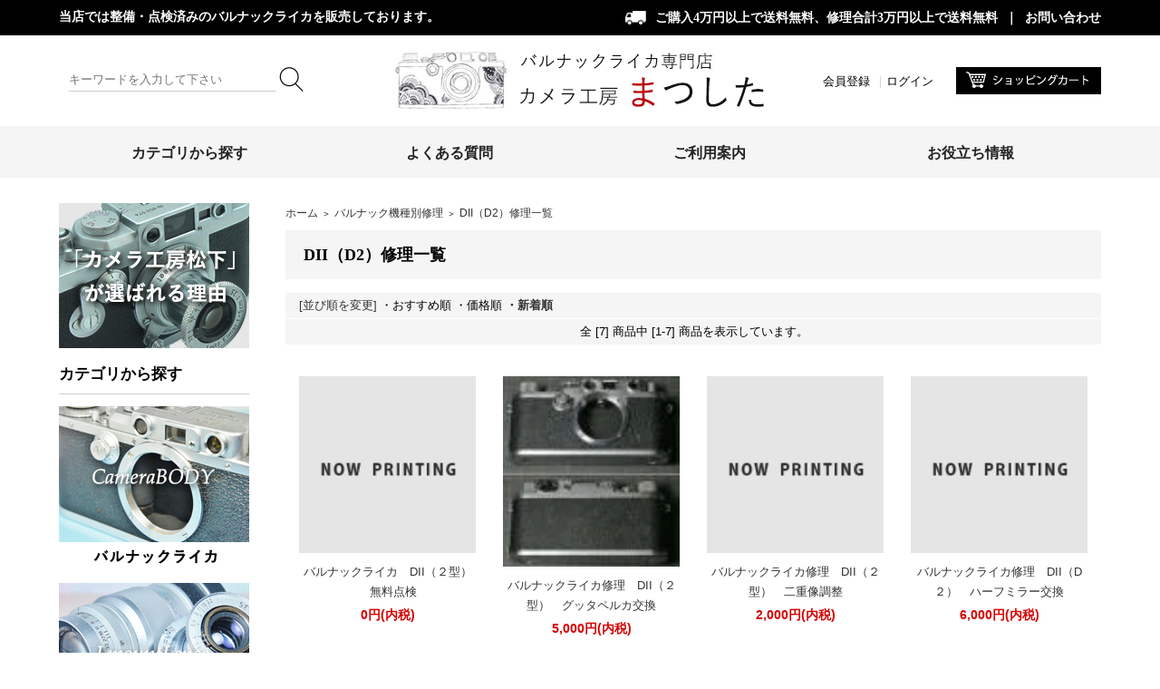

--- FILE ---
content_type: text/html; charset=EUC-JP
request_url: https://nishiginzaleica.com/?mode=grp&gid=783448&sort=n
body_size: 6227
content:
<!DOCTYPE html PUBLIC "-//W3C//DTD XHTML 1.0 Transitional//EN" "http://www.w3.org/TR/xhtml1/DTD/xhtml1-transitional.dtd">
<html xmlns:og="http://ogp.me/ns#" xmlns:fb="http://www.facebook.com/2008/fbml" xmlns:mixi="http://mixi-platform.com/ns#" xmlns="http://www.w3.org/1999/xhtml" xml:lang="ja" lang="ja" dir="ltr">
<head>
<meta http-equiv="content-type" content="text/html; charset=euc-jp" />
<meta http-equiv="X-UA-Compatible" content="IE=edge,chrome=1" />
<title>DII（D2）修理一覧 - バルナックライカ専門店　カメラ工房まつした</title>
<meta name="Keywords" content="DII（D2）修理一覧,バルナック,通販,保証,Ⅲf,バルナック,修理,オーバーホール" />
<meta name="Description" content="バルナックライカ専門店でバルナックライカの修理・整備を受け付けております。整備済みで保証付きのカメラ・レンズ・アクセサリーも販売しております。" />
<meta name="Author" content="LeicaRepairService" />
<meta name="Copyright" content="LeicaRepairService" />
<meta http-equiv="content-style-type" content="text/css" />
<meta http-equiv="content-script-type" content="text/javascript" />
<link rel="stylesheet" href="https://img17.shop-pro.jp/PA01152/006/css/12/index.css?cmsp_timestamp=20200821170510" type="text/css" />
<link rel="stylesheet" href="https://img17.shop-pro.jp/PA01152/006/css/12/product_list.css?cmsp_timestamp=20200821170510" type="text/css" />

<link rel="alternate" type="application/rss+xml" title="rss" href="https://nishiginzaleica.com/?mode=rss" />
<link rel="alternate" media="handheld" type="text/html" href="https://nishiginzaleica.com/?mode=grp&gid=783448&sort=n" />
<link rel="shortcut icon" href="https://img17.shop-pro.jp/PA01152/006/favicon.ico?cmsp_timestamp=20250223170332" />
<script type="text/javascript" src="//ajax.googleapis.com/ajax/libs/jquery/1.7.2/jquery.min.js" ></script>
<meta property="og:title" content="DII（D2）修理一覧 - バルナックライカ専門店　カメラ工房まつした" />
<meta property="og:description" content="バルナックライカ専門店でバルナックライカの修理・整備を受け付けております。整備済みで保証付きのカメラ・レンズ・アクセサリーも販売しております。" />
<meta property="og:url" content="https://nishiginzaleica.com?mode=grp&gid=783448&sort=n" />
<meta property="og:site_name" content="バルナックライカ専門店　カメラ工房まつした" />
<meta property="og:image" content=""/>
<script>
  var Colorme = {"page":"product_list","shop":{"account_id":"PA01152006","title":"\u30d0\u30eb\u30ca\u30c3\u30af\u30e9\u30a4\u30ab\u5c02\u9580\u5e97\u3000\u30ab\u30e1\u30e9\u5de5\u623f\u307e\u3064\u3057\u305f"},"basket":{"total_price":0,"items":[]},"customer":{"id":null}};

  (function() {
    function insertScriptTags() {
      var scriptTagDetails = [];
      var entry = document.getElementsByTagName('script')[0];

      scriptTagDetails.forEach(function(tagDetail) {
        var script = document.createElement('script');

        script.type = 'text/javascript';
        script.src = tagDetail.src;
        script.async = true;

        if( tagDetail.integrity ) {
          script.integrity = tagDetail.integrity;
          script.setAttribute('crossorigin', 'anonymous');
        }

        entry.parentNode.insertBefore(script, entry);
      })
    }

    window.addEventListener('load', insertScriptTags, false);
  })();
</script>
</head>
<body>
<meta name="colorme-acc-payload" content="?st=1&pt=10033&ut=783448&at=PA01152006&v=20260123031832&re=&cn=cfb4ff498f58925e62a7db76ce868369" width="1" height="1" alt="" /><script>!function(){"use strict";Array.prototype.slice.call(document.getElementsByTagName("script")).filter((function(t){return t.src&&t.src.match(new RegExp("dist/acc-track.js$"))})).forEach((function(t){return document.body.removeChild(t)})),function t(c){var r=arguments.length>1&&void 0!==arguments[1]?arguments[1]:0;if(!(r>=c.length)){var e=document.createElement("script");e.onerror=function(){return t(c,r+1)},e.src="https://"+c[r]+"/dist/acc-track.js?rev=3",document.body.appendChild(e)}}(["acclog001.shop-pro.jp","acclog002.shop-pro.jp"])}();</script>
<div id="header">




<div class="head-navi">
<table cellpadding="0" cellspacing="0" border="0" width="1150">
<tr>
<td><h1>当店では整備・点検済みのバルナックライカを販売しております。</h1></td>
<td>
<span class="head-tel">ご購入4万円以上で送料無料、修理合計3万円以上で送料無料</span>｜&nbsp;&nbsp;<a href="https://ginza7.shop-pro.jp/customer/inquiries/new">お問い合わせ</a>
</td>
</tr>
</table>
</div>




<div class="head-cont">
<table cellpadding="0" cellspacing="0" border="0" width="1150">
<tr>
<td width="370" align="left">
	
<form action="https://nishiginzaleica.com/" method="GET">
<input type="hidden" name="mode" value="srh" /><input type="hidden" name="sort" value="n" />
<table cellpadding="0" cellspacing="0" border="0" width="260" style="margin:20px 0px 0px 0px;"><tr>
<td width="230"><input type="text" name="keyword" class="searchform" placeholder="キーワードを入力して下さい"></td>
<td width="30"><input type="image" src="https://img17.shop-pro.jp/PA01152/006/etc/icon-mushimegane.png" name="submit"></td>
</tr></table>
</form>		
	

</td>
<td width="410">
<div class="head-logo">
<a href="./">
<img src="https://img17.shop-pro.jp/PA01152/006/etc/logo2.png" alt=""></a>
</div>		
</td>
<td width="190" align="right">
<div class="head-kaiin">
<a href="https://nishiginzaleica.com/customer/signup/new">会員登録</a>｜<a href="https://nishiginzaleica.com/?mode=login&shop_back_url=https%3A%2F%2Fnishiginzaleica.com%2F">ログイン</a>
</div>
</td>
<td width="180" align="right">
<a href="https://nishiginzaleica.com/cart/proxy/basket?shop_id=PA01152006&shop_domain=nishiginzaleica.com">
<img src="https://img17.shop-pro.jp/PA01152/006/etc/head-cart.png" alt="ショッピングカート"></a>
</td>
</tr>
</table>
</div>





<div id="menu-wrapper">

<div id="menu">
<ul>

<li><a href="">カテゴリから探す</a>
<ul>
<li><a href="https://nishiginzaleica.com/?mode=cate&cbid=1402558&csid=0&sort=n">
バルナックライカ</a></li>
<li><a href="https://nishiginzaleica.com/?mode=cate&cbid=1453848&csid=0&sort=n">
Lマウントレンズ(バルナック用)</a></li>
<li><a href="https://nishiginzaleica.com/?mode=cate&cbid=1499498&csid=0&sort=n">
バルナックライカ修理</a></li>
<li><a href="https://nishiginzaleica.com/?mode=cate&cbid=1565081&csid=0&sort=n">
各種アクセサリー</a></li>
<li><a href="https://nishiginzaleica.com/?mode=cate&cbid=2583266&csid=0&sort=n">
パーツ（部品）</a></li>
<li><a href="https://nishiginzaleica.com/?mode=cate&cbid=1590936&csid=0&sort=n">
カメラ塗装</a></li>
<li><a href="https://nishiginzaleica.com/?mode=cate&cbid=1597606&csid=0&sort=n">
その他</a></li>
</ul>
</li>
	
<li><a href="http://nishiginzaleica.com/?tid=11&mode=f13">よくある質問</a></li>

<li><a href="https://nishiginzaleica.com/?mode=sk#payment">ご利用案内</a>
<ul>
 <li><a href="https://nishiginzaleica.com/?mode=sk#payment">支払方法</a></li>
 <li><a href="https://nishiginzaleica.com/?mode=sk#delivery">配送方法</a></li>
 <li><a href="/?mode=f8">修理の流れ</a></li>
</ul>
</li>

<li><a href="">お役立ち情報</a>
<ul>
									
																					<li><a href="https://nishiginzaleica.com/?mode=f1">オーバーホール作業内容</a></li>
																					<li><a href="https://nishiginzaleica.com/?mode=f2">お客様の声</a></li>
																					<li><a href="https://nishiginzaleica.com/?mode=f3">バルナックライカ使用方法</a></li>
																					<li><a href="https://nishiginzaleica.com/?mode=f4">バルナックライカフィルム装填方法</a></li>
																					<li><a href="https://nishiginzaleica.com/?mode=f6">バルナックライカ機能一覧表</a></li>
																					<li><a href="https://nishiginzaleica.com/?mode=f8">修理の流れについて</a></li>
																					<li><a href="https://nishiginzaleica.com/?mode=f10">グッタペルカ色見本</a></li>
																			
					</ul>
	</li>


</ul>
</div>

</div>












</div>








<div id="wrapper">


<table width="1150" cellpadding="0" cellspacing="0" border="0">
	<tr>
		
		<td width="250" valign="top">
			<div id="side_area">


<div class="left-banner">
<ul>
<li><a href="http://nishiginzaleica.com/?tid=5&mode=f5"><img src="https://img17.shop-pro.jp/PA01152/006/etc/left-banner1_re.png" alt="選ばれる理由"></a></li>
</ul>
</div>				



<div class="title1">カテゴリから探す</div>
<div class="left-category">
<ul>
<li><a href="http://nishiginzaleica.com/?mode=cate&cbid=1402558&csid=0"><img src="https://img17.shop-pro.jp/PA01152/006/etc/left-ca01.png" alt="バルナックライカ" /></a></li>
<li><a href="http://nishiginzaleica.com/?mode=cate&cbid=1453848&csid=0"><img src="https://img17.shop-pro.jp/PA01152/006/etc/left-ca02.png" alt="Lマウント（バルナック用）レンズ" /></a></li>
<li><a href="http://nishiginzaleica.com/?mode=cate&cbid=1565081&csid=0"><img src="https://img17.shop-pro.jp/PA01152/006/etc/left-ca03.png" alt="各種アクセサリー" /></a></li>
<li><a href="http://nishiginzaleica.com/?mode=cate&cbid=1499498&csid=0"><img src="https://img17.shop-pro.jp/PA01152/006/etc/left-ca04.png" alt="カテゴリ_バルナック修理" /></a></li>
<li><a href="http://nishiginzaleica.com/?mode=cate&cbid=2583266&csid=0"><img src="https://img17.shop-pro.jp/PA01152/006/etc/left-ca05.png" alt="バルナック用各種部品" /></a></li>
</ul>
</div>


<br>
				
<div class="left-banner">
<ul>
<li><a href="http://nishiginzaleica.com/?mode=f8"><img src="https://img17.shop-pro.jp/PA01152/006/etc/left-banner2_re.png" alt="修理について"></a></li>
<li><a href="https://ginza7.shop-pro.jp/customer/inquiries/new"><img src="https://img17.shop-pro.jp/PA01152/006/etc/left-banner3.png" alt="お問い合わせ"></a></li>
</ul>
</div>	

<br>
				
<div class="title1">コンテンツ</div>
<div class="left-menu">
<ul>
									
																					<li><a href="https://nishiginzaleica.com/?mode=f1">オーバーホール作業内容</a></li>
																					<li><a href="https://nishiginzaleica.com/?mode=f2">お客様の声</a></li>
																					<li><a href="https://nishiginzaleica.com/?mode=f3">バルナックライカ使用方法</a></li>
																					<li><a href="https://nishiginzaleica.com/?mode=f4">バルナックライカフィルム装填方法</a></li>
																					<li><a href="https://nishiginzaleica.com/?mode=f6">バルナックライカ機能一覧表</a></li>
																					<li><a href="https://nishiginzaleica.com/?mode=f8">修理の流れについて</a></li>
																					<li><a href="https://nishiginzaleica.com/?mode=f10">グッタペルカ色見本</a></li>
																			
				</ul>
</div>








				
				
				
			
		
			</div>
		</td>
		

		
		<td width="900" align="left" valign="top">
			<table cellpadding="0" cellspacing="0" border="0" class="footstamp">
	<tr>
		<td>
		<a href="./">ホーム</a>
			<span class="txt-f10">＞</span> <a href="https://nishiginzaleica.com/?mode=grp&gid=755719&sort=n">バルナック機種別修理</a>
			<span class="txt-f10">＞</span> <a href="https://nishiginzaleica.com/?mode=grp&gid=783448&sort=n">DII（D2）修理一覧</a>
		</td>
	</tr>
</table>


<div class="title-ichiran">
DII（D2）修理一覧&nbsp;
</div>



















	
	<table cellpadding="0" cellspacing="0" border="0" class="sort_01">
		<tr>
			<td>
				<div style="margin:0 15px;">
					[並び順を変更] 
											<a href="?mode=grp&gid=783448"> ・おすすめ順</a>											<a href="?mode=grp&gid=783448&sort=p">・価格順</a>					<span class="bold"> ・新着順</span>
									</div>
			</td>
		</tr>
	</table>
	
	<div class="pagenavi">
		<div style="margin:0px 15px;">
			<table width="100%" height="28" border="0" cellpadding="0" cellspacing="0">
				<tr>
					<td width="15%" align="left" style="margin-left:15px;">
																	</td>
					<td width="70%" align="center">
						全 [7] 商品中 [1-7] 商品を表示しています。
					</td>
					<td width="15%" align="right" style="margin-right:15px;">
																	</td>
				</tr>
			</table>
		</div>
	</div>
	
			<div class="product_list">
			<div class="product_item">
									<a href="?pid=56789104"><img src="https://img.shop-pro.jp/tmpl_img/32/now_s.gif" alt="" /></a>
								<div class="name">
					<a href="?pid=56789104">バルナックライカ　DII（２型）　無料点検</a>
				</div>
				<div class="price">
										
					<p class="price_all">0円(内税)</p>
									</div>
											</div>
		</div>

		
					<div class="product_list">
			<div class="product_item">
									<a href="?pid=56788956"><img src="https://img17.shop-pro.jp/PA01152/006/product/56788956_th.jpg?20130326002553" alt="" /></a>
								<div class="name">
					<a href="?pid=56788956">バルナックライカ修理　DII（２型）　グッタペルカ交換</a>
				</div>
				<div class="price">
										
					<p class="price_all">5,000円(内税)</p>
									</div>
											</div>
		</div>

		
					<div class="product_list">
			<div class="product_item">
									<a href="?pid=56788760"><img src="https://img.shop-pro.jp/tmpl_img/32/now_s.gif" alt="" /></a>
								<div class="name">
					<a href="?pid=56788760">バルナックライカ修理　DII（２型）　二重像調整</a>
				</div>
				<div class="price">
										
					<p class="price_all">2,000円(内税)</p>
									</div>
											</div>
		</div>

		
					<div class="product_list">
			<div class="product_item">
									<a href="?pid=56788112"><img src="https://img.shop-pro.jp/tmpl_img/32/now_s.gif" alt="" /></a>
								<div class="name">
					<a href="?pid=56788112">バルナックライカ修理　DII（D２）　ハーフミラー交換</a>
				</div>
				<div class="price">
										
					<p class="price_all">6,000円(内税)</p>
									</div>
											</div>
		</div>

		
					<br style="clear:both;" />
					<div class="product_list">
			<div class="product_item">
									<a href="?pid=56787275"><img src="https://img17.shop-pro.jp/PA01152/006/product/56787275_th.jpg?20130326002836" alt="" /></a>
								<div class="name">
					<a href="?pid=56787275">バルナックライカ修理　DII（D２）　ファインダークリーニング</a>
				</div>
				<div class="price">
										
					<p class="price_all">3,000円(内税)</p>
									</div>
											</div>
		</div>

		
					<div class="product_list">
			<div class="product_item">
									<a href="?pid=56786922"><img src="https://img.shop-pro.jp/tmpl_img/32/now_s.gif" alt="" /></a>
								<div class="name">
					<a href="?pid=56786922">バルナックライカ修理　DII（D２）　シャッタースピード調整</a>
				</div>
				<div class="price">
										
					<p class="price_all">5,000円(内税)</p>
									</div>
											</div>
		</div>

		
					<div class="product_list">
			<div class="product_item">
									<a href="?pid=56786618"><img src="https://img17.shop-pro.jp/PA01152/006/product/56786618_th.jpg?20130326003858" alt="" /></a>
								<div class="name">
					<a href="?pid=56786618">バルナックライカ修理　DII（２型）　シャッター幕交換</a>
				</div>
				<div class="price">
										
					<p class="price_all">8,000円(内税)</p>
									</div>
											</div>
		</div>

		
				<br style="clear:both;" />
	
	<div class="pagenavi">
		<div style="margin:0px 15px;">
			<table width="100%" height="28" border="0" cellpadding="0" cellspacing="0">
				<tr>
					<td width="15%" align="left" style="margin-left:15px;">
																	</td>
					<td width="70%" align="center">
						全 [7] 商品中 [1-7] 商品を表示しています。
					</td>
					<td width="15%" align="right" style="margin-right:15px;">
																	</td>
				</tr>
			</table>
		</div>
	</div>

	
		

	
		

	
		








		</td>
		
		
	</tr>
</table>



</div>
<br>




<p id="page-top"><a href="#wrap">&nbsp;</a></p>
<script type="text/javascript">
//<![CDATA[
$(document).ready(function(){
　$(".question").on("click", function() {
　　$(this).next().slideToggle(200);
　});
});
//]]>
</script>
<script type="text/javascript">
$(function() {
	var topBtn = $('#page-top');	
	topBtn.hide();
	$(window).scroll(function () {
		if ($(this).scrollTop() > 100) {
			topBtn.fadeIn();
		} else {
			topBtn.fadeOut();
		}
	});
	//スクロールしてトップ
    topBtn.click(function () {
		$('body,html').animate({
			scrollTop: 0
		}, 500);
		return false;
    });
});
</script>













<div class="shoppingguide">

<div class="guide-tenpo">
<span><img src="https://img17.shop-pro.jp/PA01152/006/etc/logo2.png"></span>
<u>
当店では整備・点検済みのバルナックライカを販売しております。ライカ初心者の方でも安心してご購入いただけるように、購入前・購入後の使用方法・手入れ方法等バルナックライフを楽しめるように全力でサポートさせていただきます。ライカを三百台以上整備した経験豊富な店長が対応させていただきます。購入前のご相談から修理についてなど、なんでも気軽にお問い合わせください。
</u>
</div>


<div class="title5"><span>Shopping Guide</span><u>ショッピングガイド</u></div>


<table cellpadding="0" cellspacing="0" border="0">
<tr>
<td width="48%">




<div class="foot-title">お支払いについて</div>

<p>クレジット決済（PAYPAL）</p>
<img src="https://img17.shop-pro.jp/PA01152/006/etc/icon-credit.png" style="margin:3px 0px 5px 0px;"><br>
VISA・MASTER・DINERS・AMEX・JCB がご利用頂けます。<br>


<p>代金引換</p>
ご注文確認後、弊社指定の代金引換宅配便にてお送りします。

<p>銀行振込、ゆうちょ銀行(前払い)</p>
口座番号や名義人は、ご注文完了後の自動配信メールの中でお知らせ致します。


<div class="todetail">
<a href="https://nishiginzaleica.com/?mode=sk#payment">詳しくはこちら</a>
</div>



</td>
<td width="4%"><br></td>
<td width="48%">



<div class="foot-title">配送・送料について</div>

<p>
送料は全国一律700円<br>
ご購入4万円以上で<span style="color:#FF0000">送料無料</span><br>
修理合計3万円以上で<span style="color:#FF0000">送料無料</span>
</p>
<img src="https://img17.shop-pro.jp/PA01152/006/etc/icon-haisou.png"><br>

<p>ヤマト運輸</p>
※ただし離島など一部地域は有料となる場合がございます。

<p>商品発送のタイミング</p>
在庫がある商品は、3営業日以内に発送致します。<br>
品切れの場合は、その旨ご連絡し、ご注文をキャンセルさせて頂きます。




<div class="todetail">
<a href="https://nishiginzaleica.com/?mode=sk#delivery">詳しくはこちら</a>
</div>



</td>
</tr>
<tr>
<td width="48%">


<div class="foot-title">返品・交換について</div>
お客様都合による返品につきましてはお客様のご負担とさせていただきます。不良品に該当する場合は当方で負担いたしますので、商品到着後3日以内にご連絡下さい。<br>
※万一、保証期間内に故障が生じた場合は当店で責任を持って修理いたします。

<div class="todetail">
<a href="https://nishiginzaleica.com/?mode=sk#henpin">詳しくはこちら</a>
</div>

</td>
<td width="4%"><br></td>
<td width="48%">


<div class="foot-title">会社概要</div>
<p>カメラ工房まつした</p>
TEL：0954-33-0907 <br>
Email：info@nishiginzaleica.com

<div class="todetail">
<a href="https://nishiginzaleica.com/?mode=sk">詳しくはこちら</a>
</div>



</td>
</tr>
</table>





</div>




<div id="footer">



<div class="foot-sns">

<span><a href=""><img src="https://img17.shop-pro.jp/PA01152/006/etc/icon-twitter.png"></a></span>
<span><a href=""><img src="https://img17.shop-pro.jp/PA01152/006/etc/icon-facebook.png"></a></span>
<span><a href=""><img src="https://img17.shop-pro.jp/PA01152/006/etc/icon-insta.png"></a></span>
<span><a href=""><img src="https://img17.shop-pro.jp/PA01152/006/etc/icon-line.png"></a></span>

</div>



<a href="https://nishiginzaleica.com/?mode=privacy">個人情報保護ポリシー</a>｜
<a href="https://nishiginzaleica.com/?mode=sk">特定商取引法表示</a>｜
<a href="https://ginza7.shop-pro.jp/customer/inquiries/new">お問い合わせ</a>
<p>Copyright (c) カメラ工房まつした . All Rights Reserved.</p>
</div>



<span style="color:#FF0000"></span><script type="text/javascript" src="https://nishiginzaleica.com/js/cart.js" ></script>
<script type="text/javascript" src="https://nishiginzaleica.com/js/async_cart_in.js" ></script>
<script type="text/javascript" src="https://nishiginzaleica.com/js/product_stock.js" ></script>
<script type="text/javascript" src="https://nishiginzaleica.com/js/js.cookie.js" ></script>
<script type="text/javascript" src="https://nishiginzaleica.com/js/favorite_button.js" ></script>
<script>
(function(w,d,url,a,s,e){
    w[a]= (w[a]||[]);
    s = d.getElementsByTagName("script")[0];e = d.createElement("script");e.src=url;e.async=1;s.parentNode.insertBefore(e,s);
})(window,document,'//ec-concier.com/c0a9be4e6570fcab/analytics.js','ara');


ara.push(['init', 'c0a9be4e6570fcab', {secondaryDomain:true}]);
ara.push(['relayDomains', ['secure.shop-pro.jp', 'cart.shop-pro.jp', 'ginza7.shop-pro.jp'], {form_post:true}]);
document.querySelectorAll('a[href$="nishiginzaleica.com/?mode=cart_inn"]').forEach(function(e){ara.push(['relayDomainLinks', e]);});
document.querySelectorAll('a[href$="nishiginzaleica.com/?mode=members"]').forEach(function(e){ara.push(['relayDomainLinks', e]);});
document.querySelectorAll('a[href$="nishiginzaleica.com/?mode=logout"]').forEach(function(e){ara.push(['relayDomainLinks', e]);});
document.querySelectorAll('a[href$="nishiginzaleica.com/?mode=myaccount"]').forEach(function(e){ara.push(['relayDomainLinks', e]);});
document.querySelectorAll('a[href$="nishiginzaleica.com/?mode=review_send"]').forEach(function(e){ara.push(['relayDomainLinks', e]);});
</script>
</body></html>

--- FILE ---
content_type: text/css
request_url: https://img17.shop-pro.jp/PA01152/006/css/12/index.css?cmsp_timestamp=20200821170510
body_size: 34400
content:
/* ************************************************ 
 * ------------------------------------------------
 *	共通設定
 * ------------------------------------------------
 * ************************************************ */
 
/* --- Reset Start --- 
   --- 各ブラウザ間の表示を統一する為の記述です --- */

/* default property reset */
body,div,dl,dt,dd,ul,ol,li,h1,h2,h3,h4,h5,h6,pre,form,fieldset,input,textarea,th,td {margin:0px; padding:0px;}
table {border-collapse:collapse; border-spacing:0px;}
fieldset,img {border:0px;}
ol,ul {list-style:none;}
caption,th {text-align:left;}
h1,h2,h3,h4,h5,h6 {font-size:12px; font-weight:normal;}
q:before,q:after {content:'';}
abbr,acronym {border:0px;}
   
body * {line-height:1.7em; word-break:break-all;}
/* line-height:1.7em;について */
/*
各フォントサイズ毎に行間を算出する指定です。
この指定を削除すると、全体の行間は統一される為、
見た目のレイアウトが変更される場合があります。
*/

/* --- Reset End --- */

body {
font-family:'Hiragino Kaku Gothic ProN', Meiryo, sans-serif;
	line-height:170%;
	margin:0px;
	padding:0px;
	text-align:center;
	font-size:13px;
	color:#000000;
	}

img {
	 vertical-align:bottom;
	}

.bold {
	font-weight:bold;
	}

.cell_mar {
	margin:0px 5px 0px 15px;
	}

a:link    {color:#000;text-decoration:none;}
a:visited {color:#000;text-decoration:none;}
a:active  {color:#000;text-decoration:none;}
a:hover   {color:#666;text-decoration:underline;}


a:hover img {
	-moz-opacity:0.65;/*FF*/
	filter:alpha(opacity=65); /*IE*/
	opacity:0.65;/*Opera｡ｦSafari*/
}
a:active img {
	-moz-opacity:0.65;/*FF*/
	filter:alpha(opacity=65); /*IE*/
	opacity:0.65;/*Opera｡ｦSafari*/
}

/* ************************************************ 
 *	ヘッダーメニュー
 * ************************************************ */
#wrapper{
width:1150px;
margin:0px auto;
padding:28px 0px 0px 0px;
background:#fff;
}
#header{
width:100%;
  min-width:1150px;
margin:0px 0px 0px 0px;
padding:0px 0px 0px 0px;
}
.head-navi{
position:relative;
width:100%;
  min-width:1150px;
margin:0px 0px 0px 0px;
padding:8px 0px 8px 0px;
font-size:13px;
line-height:100%;
color:#fff;
background:url(https://img17.shop-pro.jp/PA01152/006/etc/back-headnavi.png);
font-family:YuGothic , 'Yu Gothic' , 游ゴシック , 游ゴシック体 , 'Hiragino KakuGothic ProN' , 'ヒラギノ角ゴ ProN W3' , Meiryo , メイリオ , sans-selif;
}
.head-navi table{
width:1150px;
margin:0px auto;
padding:0px 0px 0px 0px;
}
.head-navi td{
font-size:14px;
text-align:right;
line-height:100%;
padding:0px 0px 0px 0px;
font-weight:bolder;
}
.head-navi h1{
font-size:14px;
line-height:100%;
font-weight:bolder;
text-align:left;
margin:0px 0px 0px 0px;
padding:0px 0px 0px 0px;
}
.head-navi a{color:#fff;}
.head-navi a:hover{color:#fff;}

.head-tel{
padding:0px 0px 0px 33px;
background:url(https://img17.shop-pro.jp/PA01152/006/etc/back-headtel.png) 0px 4px no-repeat;
background-size:23px;
display:inline-block;
margin:0px 8px 0px 0px;
}


.head-cont{
width:1150px;
margin:0px auto;
padding:15px 0px 15px 0px;
}
.head-cont h1{
margin:0px 0px 0px 0px;
padding:0px 0px 0px 3px;
color:#333;
font-weight:normal;
font-size:12px;
}
.head-cont table{
margin:0px 0px 0px 0px;
padding:0px 0px 0px 0px;
}
.head-cont td{
margin:0px 0px 0px 0px;
padding:0px 0px 0px 0px;
vertical-align:top;
}

.head-logo{
margin:0px 0px 0px 0px;
padding:0px 0px 0px 0px;
}

.head-logo img{
  height:70px;
vertical-align:top;
margin:0px 0px 0px 0px;
padding:0px 0px 0px 0px;
}

.head-kaiin{
text-align:right;
margin:25px 0px 0px 0px;
padding:0px 0px 0px 0px;
font-size:13px;
line-height:100%;
color:#ccc;
}
.head-kaiin a{font-size:13px;padding:0px 5px 0px 0px;}
.head-kaiin a:hover{font-size:13px;padding:0px 5px 0px 0px;}

.head-souryou{
display:inline;
vertical-align:top;
padding:0px 0px 0px 0px;
}
.head-souryou span{
display:inline-block;
border:1px solid #ccc;
font-size:14px;
line-height:100%;
margin:16px 0px 0px 0px;
padding:8px 11px 6px 36px;
background:url(https://img17.shop-pro.jp/PA01152/006/etc/back-headsouryou.png) 8px 7px no-repeat;
background-size:22px;
}

.head-search{
width:100%;
height:27px;
margin:0px auto;
padding:8px 0px 8px 0px;
background:#f5f5f5;
}
.head-search table{
margin:0px 0px 0px 0px;
padding:0px 0px 0px 0px;
}



.searchform{
margin:0px 0px 0px 10px;
padding:0px 0px 0px 0px;
width:230px;
height:27px;
border-top:1px solid #fff;
border-left:1px solid #fff;
border-right:1px solid #fff;
border-bottom:1px solid #ccc;
box-sizing:border-box;
background:#fff;
}

#menu-wrapper{
width:100%;
text-align:center;
margin:0px 0px 0px 0px;
padding:0px 0px 0px 0px;
box-sizing:border-box;
background:#f5f5f5;
font-family:YuGothic , 'Yu Gothic' , 游ゴシック , 游ゴシック体 , 'Hiragino KakuGothic ProN' , 'ヒラギノ角ゴ ProN W3' , Meiryo , メイリオ , sans-selif;
}
#menu{
width:1150px;
margin:0px auto;
padding:0px 0px 0px 0px;
}
#menu ul {
width:100%;
box-sizing:border-box;
display:block;
margin:0;
padding:0px 0px 0px 0px;
display: table;
table-layout: fixed;
box-sizing:border-box;
}


#menu ul ul{
   display:none;
   position:absolute;
   top:100%;
   left:0;
z-index: 300;
}

#menu ul ul ul {
   top:0;
   left:100%;
}

#menu li {
display: table-cell;
color:#666;
margin:0px 0px 0px 0px;
padding:0px 0px 0px 0px;
text-align:center;
line-height:100%;
font-weight:normal;
font-size:16px;
font-weight:normal;
box-sizing:border-box;
}
#menu li span{
display:block;
margin:0px 0px 5px 0px;
font-weight:normal;
font-size:14px;
letter-spacing:1px;
line-height:100%;
padding:0px 0px 0px 0px;
color:#eee;
}

#menu li a{color:#222;text-decoration:none;display:block;padding:16px 0px 14px 0px;font-weight:bolder;}
#menu li a:hover{color:#222;text-decoration:none;display:block;padding:16px 0px 14px 0px;font-weight:bolder;}

#menu li li a{color:#222;text-decoration:none;display:block;padding:11px 0px 9px 0px;font-weight:bolder;}
#menu li li a:hover{color:#222;text-decoration:none;display:block;padding:11px 0px 9px 0px;font-weight:bolder;}


#menu li li {
float:left;
clear:both;
width:288px;
padding:0px 0px 0px 15px;
background:#f5f5f5;
font-weight:bolder !important;
color:#333;
text-align:left;
font-size:13px;
line-height:13px;
}
#menu li li:hover{
background:#eee;
text-decoration:none !important;
}

#menu li:hover {
   position:relative;
background:#eee;
}

#menu li:hover > ul {
   display: block
}

.title-ichiran{
 background:#f5f5f5;
  margin:0px 0px 0px 0px;
  padding:12px 15px 12px 20px;
font-size:18px;
  linne-height:160%;
  box-sizing:border-box;
font-weight:bolder;
color:#000;
font-family:YuGothic , 'Yu Gothic' , 游ゴシック , 游ゴシック体 , 'Hiragino KakuGothic ProN' , 'ヒラギノ角ゴ ProN W3' , Meiryo , メイリオ , sans-selif;
}
.title-detail{
 background:#f5f5f5;
  margin:0px 0px 25px 0px;
  padding:12px 15px 12px 20px;
font-size:18px;
  linne-height:160%;
  box-sizing:border-box;
font-weight:bolder;
color:#000;
font-family:YuGothic , 'Yu Gothic' , 游ゴシック , 游ゴシック体 , 'Hiragino KakuGothic ProN' , 'ヒラギノ角ゴ ProN W3' , Meiryo , メイリオ , sans-selif;
}
.title1{
width:100%;
margin:10px 0px 0px 0px;
padding:0px 0px 7px 0px;
font-size:17px;
font-weight:bolder;
color:#000;
border-bottom:1px solid #ccc;
font-family:YuGothic , 'Yu Gothic' , 游ゴシック , 游ゴシック体 , 'Hiragino KakuGothic ProN' , 'ヒラギノ角ゴ ProN W3' , Meiryo , メイリオ , sans-selif;
}

.title2{
text-align:left;
color:#000;
font-weight:normal;
font-size:13px;
margin:0px 0px 10px 0px;
padding:0px 0px 8px 0px;
border-bottom:1px solid #ccc;
}
.title2 span{
display:inline-block;
color:#000;
line-height:29px;
font-size:29px;
font-weight:normal;
padding:0px 12px 0px 0px;
letter-spacing:1px;
font-family:arial;
}
.title2 u{
display:inline-block;
text-decoration:none;
font-size:15px;
margin:0px 0px 0px 0px;
padding:3px 0px 0px 0px;
letter-spacing:1px;
}


.title3{
text-align:left;
color:#000;
font-weight:normal;
width:auto;
font-size:24px;
font-weight:bolder;
margin:15px 25px 10px 25px;
padding:0px 0px 5px 0px;
border-bottom:1px solid #333;
}
.title3 span{
color:#2D2008;
font-size:13px;
font-weight:bolder;
padding:0px 0px 0px 15px;
font-family:Georgia;
}
.title3 p{
width:210px;
text-align:right;
float:right;
margin:0px 0px 0px 0px;
padding:5px 0px 0px 0px;
font-size:14px;
color:#000;
}


.title4{
margin:0px 0px 0px 0px;
padding:7px 0px 7px 0px;
text-align:center;
background:#1C1C1C;
font-size:14px;
font-weight:bolder;
color:#fff;
letter-spacing:2px;
}
.title4 span{
color:#333;
font-size:16px;
font-weight:normal !important;
padding:0px 0px 0px 15px;
}


.title5{
text-align:center;
margin:20px 0px 7px 0px;
padding:0px 0px 0px 0px;
}
.title5 span{
display:block;
color:#000;
line-height:33px;
font-size:33px;
font-weight:normal;
padding:0px 0px 0px 0px;
letter-spacing:1px;
font-family:arial;
}
.title5 u{
color:#000;
display:block;
text-decoration:none;
font-size:13px;
margin:0px 0px 0px 0px;
padding:6px 0px 0px 0px;
letter-spacing:1px;
}

#gbn {
	margin-bottom:15px;
	}
	
#gbn1 {width:115px;}
#gbn2 {width:113px;}
#gbn3 {width:114px;}
#gbn4 {width:113px;}
#gbn5 {width:114px;}
#gbn6 {width:113px;}
#gbn7 {width:114px;}
#gbn8 {width:154px;text-align:right;}

.menu_1 {
	width:950px;
	height:150px;
	padding:0px 15px 0px 0px;
	margin:0px;
	line-height:0em;
	text-align:right;
	font-size:10px;
	}
	
.menu_1 img{
	vertical-align:top;
	}

.menu_1 a         {color:#FFFFFF; text-decoration:underline;}
.menu_1 a:link    {color:#FFFFFF; text-decoration:underline;}
.menu_1 a:visited {color:#FFFFFF; text-decoration:underline;}
.menu_1 a:active  {color:#FFFFFF; text-decoration:underline;}
.menu_1 a:hover   {color:#FFFFFF; text-decoration:underline;}

#linkSpacer{
	margin:0px 5px 0px 5px;
	}

/* ************************************************ 
 *	左側メニュー
 * ************************************************ */
#side_area {
width:210px;
margin:0px 0px 0p 0px;
padding:0px 40px 0px 0px;
text-align:left;
vertical-align:top;
	}


.left-menu{
margin:0px 0px 30px 0px;
padding:0px 0px 0px 0px;
background:#fff;
}
.left-menu ul{
width:100%;
margin:0px 0px 0px 0px;
padding:0px 0px 0px 0px;
}
.left-menu li{
list-style:none;
font-size:14px;
line-height:150%;
margin:0px 0px 0px 0px;
padding:13px 18px 13px 5px;
vertical-align:middle;
border-bottom:1px solid #eee;
background:url(https://img17.shop-pro.jp/PA01152/006/etc/back-foot-listmenu.png) 98% 47% no-repeat;
background-size:6px;
}
.left-menu li:hover{
background:#f5f5f5 url(https://img17.shop-pro.jp/PA01152/006/etc/back-foot-listmenu.png) 98% 47% no-repeat;
background-size:6px;
}

.left-menu a:link    {display:block;color:#000;text-decoration:none;}
.left-menu a:visited {display:block;color:#000;text-decoration:none;}
.left-menu a:active  {display:block;color:#000;text-decoration:none;}
.left-menu a:hover   {display:block;color:#000;text-decoration:none;}

.left-banner{
 margin:0px 0px 15px 0px;
  padding:0px 0px 0px 0px;
}
.left-banner ul{
 margin:0px 0px 0px 0px;
  padding:0px 0px 0px 0px;
}
.left-banner li{
  list-style:none;
 margin:0px 0px 12px 0px;
  padding:0px 0px 0px 0px;
}
.left-category{
 width:210px;
  margin:0px 0px 0px 0px;
  padding:13px 0px 0px 0px;
}
.left-category ul{
   width:100%;
  margin:0px 0px 0px 0px;
  padding:0px 0px 0px 0px;
}
.left-category li{
   width:100%;
  margin:0px 0px 15px 0px;
  padding:0px 0px 0px 0px;
  line-height:100%;
  list-style:none;
}
.left-category img{
  width:100%;
 margin:0px 0px 0px 0px;
  padding:0px 0px 0px 0px;
  vertical-align:top;
}


table.sidemenu {
	width:195px;
	margin-bottom:25px;
	color:#000000;
	}

.side_title {
	width:195px;
	height:33px;
	margin-bottom:10px;
	}

.side_text {
	text-align:center;
	padding:5px 10px;
	background:#FFFFFF url(https://img.shop-pro.jp/tmpl_img/32/left-navi_bg.gif) 0px 0px repeat-y;
	line-height:1.2em;
	}
	
.side_text_members,
.side_text_cart {
	display:block;
	text-align:center;
	padding-top:10px;
	}
	
.side_text ul li{
	padding-bottom:10px;
	}
	
.side_text ul li img{
	vertical-align:middle;
	}
	
.side_cat_bottom {
	width:195px;
	height:2px;
	background:#FFFFFF url(https://img.shop-pro.jp/tmpl_img/32/left-navi_bg03.gif) 0px 0px no-repeat;
	}

.side_bottom {
	display:block;
	width:195px;
	height:2px;
	background:#FFFFFF url(https://img.shop-pro.jp/tmpl_img/32/left-navi_bg03.gif) 0px 0px no-repeat;
	}
	
.st_contents {
	overflow:hidden;
	width:175px;
	text-align:left;
	}

.side_text a         {color:#000000; text-decoration:underline;}
.side_text a:link    {color:#000000; text-decoration:underline;}
.side_text a:visited {color:#000000; text-decoration:underline;}
.side_text a:active  {color:#000000; text-decoration:underline;}
.side_text a:hover   {color:#666666; text-decoration:underline;}

#manager_name {
	margin:5px 0px;
	font-weight:bold;
	text-align:center;
}
.manager_img {
	max-width: 100%;
	height: auto;
}


/* ------------------------------------- 
 *	商品カテゴリｰエリア背景色
 * ------------------------------------- */
.side_cat_bg {
	margin-bottom:25px;
	}

.side_cat_text {
	width:195px;
	background:#FFFFFF;
	overflow:hidden;
	}
	
.side_cat_text_group {
	width:195px;
	background:#FFFFFF;
	overflow:hidden;	
}
	
.side_cat_text .st_contents {
	border-top:1px #e6e6e6 solid;
}

.side_cat_text_group .st_contents {
	border-top:1px #e6e6e6 dotted;
}
	
.side_cat_text .st_contents,
.side_cat_text_group .st_contents{
	padding:10px;
	background:#FFFFFF url(https://img.shop-pro.jp/tmpl_img/32/left-navi_bg.gif) 0px 0px repeat-y;
	}
	
.side_cat_text .st_contents a,
.side_cat_text_group .st_contents a {
	background:transparent url(https://img.shop-pro.jp/tmpl_img/32/rs_m_rect.gif) 0px 3px no-repeat;
	padding-left:15px;
}
	
.side_cat_img {
	padding:10px 0px 0px;
	}

.side_cat_text a,.side_cat_text_group a                 {color:#000000; text-decoration:underline;}
.side_cat_text a:link ,.side_cat_text_group a:link      {color:#000000; text-decoration:underline;}
.side_cat_text a:visited,.side_cat_text_group a:visited {color:#000000; text-decoration:underline;}
.side_cat_text a:active,.side_cat_text_group a:active   {color:#000000; text-decoration:underline;}
.side_cat_text a:hover,.side_cat_text_group a:hover     {color:#000000; text-decoration:underline;}

/* ------------------------------------- 
 *	カートの中 - 商品名・価格ボタン色/枠線色
 * ------------------------------------- */
.cart_item {
	width:175px;
	overflow:hidden;
	margin:3px 0px 3px 0px;
	padding:5px;
	font-size:10px;
	border-left:3px solid #6699CC;
	border-right:3px solid #6699CC;
	}
.incart_name {
	text-align:left;
}
.subtotal {
	padding:5px 0;
}
.stotal {
	text-align:right;
}
.total {
	padding:5px 0;
	border-top:1px dotted #C3C3C3;
	text-align:right;
	margin:0;
}

.postage {
	border-top:1px solid #C3C3C3;
	border-bottom:1px solid #C3C3C3;
	padding:5px 0;
}

.postage li {
	margin:5px 0;
	color:red;
	text-align:left;
}

.viewcart {
	padding:5px 0;
	text-align:center;
}	
/* ------------------------------------- 
 *	会員専用ページ
 * ------------------------------------- */
#btn_members_login,
#btn_members_logout,
#btn_members_signup{
	text-align:center;
	}

#btn_members_signup span,
#btn_members_logout span {
	display:block;
	font-size:10px;
	line-height:1.1em;
	padding:8px 0px 3px;
	text-align:center;
	}

/* ------------------------------------- 
 *	商品検索
 * ------------------------------------- */
.side_form_select {
	width:175px;
	margin-bottom:5px;
	}

.side_form_input {
	width:120px;
	margin-right:5px;
	}
	

/* ************************************************ 
 *	フッターメニュー
 * ************************************************ */

#footer{
clear:both;
width:100%;
  min-width:1150px;
color:#fff;
text-align:center;
margin:0px 0px 0p 0px;
padding:25px 0px 23px 0px;
font-size:13px;
line-height:100%;
background:url(https://img17.shop-pro.jp/PA01152/006/etc/back-headnavi.png);
}
#footer p{
color:#eee;
font-size:11px;
margin:0px 0px 0px 0px;
padding:15px 0px 0px 0px;
}

#footer a{color:#fff;margin:0px 12px 0px 8px;}
#footer a:hover{color:#fff;margin:0px 12px 0px 8px;}



.foot-sns{
margin:0px 0px 23px 0px;
padding:0px 0px 0px 0px;
}

.foot-sns span{
display:inline-block;
width:39px;
height:39px;
background:#D50303;
border-radius:20px;
margin:0px 10px 0px 0px;
padding:0px 0px 0px 0px;
line-height:100%;
vertical-align:top;
}
.foot-sns img{
width:25px;
margin:7px 0px 0px 0px;
padding:0px 0px 0px 0px;
vertical-align:top;
}


.foot-title{
clear:both;
font-size:16px;
font-weight:bolder;
color:#000;
margin:15px 0px 15px 0px;
padding:9px 0px 9px 0px;
text-align:center;
letter-spacing:2px;
background:#ededed;
font-family:YuGothic , 'Yu Gothic' , 游ゴシック , 游ゴシック体 , 'Hiragino KakuGothic ProN' , 'ヒラギノ角ゴ ProN W3' , Meiryo , メイリオ , sans-selif;
}

.shoppingguide{
width:100%;
  min-width:1150px;
clear:both;
margin:0px 0px 0px 0px;
padding:20px 0px 20px 0px;
background:#f5f5f5;
}
.shoppingguide table{
width:1150px;
margin:0px auto;
padding:0px;
border-collapse:collapse;
border:0px;
}
.shoppingguide td{
vertical-align:top;
font-size:13px;
line-height:180%;
color:#000;
text-align:left;
}
.shoppingguide p{
font-weight:bolder;
margin:15px 0px 3px 0px;
font-size:14px;
line-height:22px;
color:#000;
text-align:left;
}
.copyright{
font-size:11px;
margin:0px 0px 0px 0px;
padding:20px 0px 0px 0px;
text-align:center;
width:100%;
}
.shoppingguide td img{
height:43px;
margin:0px 0px 0px 0px;
padding:0px 0px 0px 0px;
vertical-align:top;
}

.todetail{
text-align:right;
margin:0px 0px 0px 0px;
padding:0px 0px 0px 0px;
}
.todetail a{
display:inline-block;
margin:8px 0px 0px 0px;
padding:6px 10px 6px 13px;
bolx-sizing:border-box;
border:1px solid #ccc;
color:#000;
font-size:10px;
line-height:10px;
background:#fff;
}
.todetail a:hover{
background:#eee;
text-decoration:none;
}

.guide-tenpo{
position:relative;
width:1150px;
margin:0px auto;
padding:18px 0px 10px 260px;
box-sizing:border-box;
text-align:left;
}
.guide-tenpo span{
width:240px;
position:absolute;
top:10px;
left:0px;
display:inline-block;
margin:0px 0px 0px 0px;
padding:25px 20px 25px 20px;
box-sizing:border-box;
background:#fff;
}
.guide-tenpo span img{
width:200px;
margin:0px 0px 0px 0px;
padding:0px 0px 0px 0px;
vertical-align:top;
}
.guide-tenpo u{
text-align:left;
margin:0px 0px 0px 0px;
padding:0px 0px 0px 0px;
font-size:12px;
color:#666;
line-height:180%;
text-decoration:none;
}

/* ************************************************ 
 *	コンテンツ共通
 * ************************************************ */

.main_title {
	width:900px;
	padding-bottom:15px;
	}
	
/* ------------------------------------- 
 *	会員専用価格の表示　トップページ用
 * ------------------------------------- */
.regular_price_top {
	padding:0px;
	margin:0px;
	text-decoration:line-through;
	color:#999999;
	}

.price_top {
	padding:0px;
	margin:0px;
	font-size:14px;
	color:#D50303;
	}

.discount_rate_top {
	padding:0px;
	margin:0px;
	color:#333333;
	}
	
.common_image img{
	margin-bottom:15px;
	display:block;
}

	
/* ------------------------------------- 
 *	コンテンツ下部 決済・配送方法指定
 * ------------------------------------- */
#shop_info {
	margin-top:60px;
}

#shop_info_pay .tit,
#shop_info_deli .tit {
	
}

#shop_info .cont {
	padding:15px 20px;
}

#shop_info_pay {background:transparent url(https://img.shop-pro.jp/tmpl_img/32/shop_info_pay_bg.gif) 0px 0px repeat-y;}
#shop_info_deli {background:transparent url(https://img.shop-pro.jp/tmpl_img/32/shop_info_deli_bg.gif) 0px 0px repeat-y;}
#shop_info_sct_img {margin-top:20px;}

#right_pay_deli_bg {
	height:2px;
	background:transparent url(https://img.shop-pro.jp/tmpl_img/32/right-pay_deli_bg.gif) 0px 0px no-repeat;
	width:900px;
}


/* ************************************************ 
 *	TOPコンテンツ
 * ************************************************ */

/* ------------------------------------- 
 *	お知らせエリア
 *	箇条書きでお知らせを掲載する際にご利用ください
 *	※初期設定では適用されていません
 * ------------------------------------- */
.info_block {
	width:900px;
	margin:0px 0px 30px;
	border:#e5e5e5 solid 1px;
	}
	
.info_title {
	font-weight:bold;
	margin:0px 0px 10px;
	padding:15px 15px 0px;
}

.info_text {
	padding:0px 15px 15px;
	color:#000000;
	}


/* ------------------------------------- 
 *	フリースペース
 * ------------------------------------- */
.free_space {
	text-align:left;
	color:#000000;
	}

/* ************************************************ 
 *	商品一覧　レイアウト
 * ************************************************ */

/* ------------------------------------- 
 *	一覧表示　並び順を変更(商品一覧）
 * ------------------------------------- */
.sort_01 {
	width:900px;
	height:28px;
	color: #333333;
	background:#f5f5f5;
	margin:15px 0px 1px 0px;
	}

.sort_01 a,
.sort_01 a:link,
.sort_01 a:visited {
	text-decoration:none;
	color:#000;
	}

.sort_01 a:active,
.sort_01 a:hover {
	text-decoration:underline;
	color:#666;
	}

/* 会員専用価格の表示 商品一覧用 */
.regular_price_all {
	padding:0px;
	margin:0px;
	text-decoration:line-through;
	color:#999999;
	}

.price_all {
	padding:0px;
	margin:0px;
	font-size:14px;
	color:#D50303;
	}

.discount_rate_all {
	padding:0px;
	margin:0px;
	color:#333333;
	}


/* ------------------------------------- 
 *	一覧表示　並び順を変更(商品検索結果）
 * ------------------------------------- */
.sort_02 {
	width:900px;
	height:28px;
	color:#333333;
	background:#f5f5f5;
	margin-bottom:1px;
	}

.sort_02 a,
.sort_02 a:link,
.sort_02 a:visited {
	text-decoration:underline;
	color:#0000cc;
	}

.sort_02 a:active,
.sort_02 a:hover {
	text-decoration:underline;
	color:#ee0000;
	}

/* 会員専用価格の表示 商品検索結果用 */
.regular_price_search {
	padding:0px;
	margin:0px;
	text-decoration:line-through;
	color:#999999;
	}

.price_search {
	padding:0px;
	margin:0px;
	font-size:14px;
	color:#D50303;
	}

.discount_rate_search {
	padding:0px;
	margin:0px;
	color:#333333;
	}

/* ------------------------------------- 
 *	一覧表示　商品数と表示数
 * ------------------------------------- */
.pagenavi {
	width:900px;
	height:28px;
	background:#f5f5f5;
	margin-bottom:15px;
	}

.pagenavi a {
	color:#333; text-decoration:none;
	}


/* ------------------------------------- 
 *	商品一覧表示のレイアウト
 * ------------------------------------- */
.product_list {
	float:left;
	width:225px;
	text-align:center;
	margin:0px 0px 0px 0px;
  padding:0px 15px 0px 15px;
  box-sizing:border-box;
	}

.product_item {
	text-align:center;
	padding:20px 0px 20px 0px;
	}

.product_item img {
	width: 100%;
  margin:0px 0px 0px 0px;
  padding:0px 0px 0px 0px;
	}

.product_item .name {
	margin:10px 0px 0px;
	color:#333333;
	}
	
.product_item .name img{
	vertical-align:middle;
	}

.product_item .price {
	margin:3px 0px 0px;
	font-weight:bold;
	}

.product_item .expl {
	color:#333333;
	line-height:120%;
	text-align:left;
	margin:5px 0px;
	}

.product_list a         {color:#333; text-decoration:none;}
.product_list a:link    {color:#333; text-decoration:none;}
.product_list a:visited {color:#333; text-decoration:none;}
.product_list a:active  {color:#333; text-decoration:none;}
.product_list a:hover   {color:#666; text-decoration:underline;}



.product_list2 {
	float:left;
	width:225px;
	text-align:left;
	margin:0px 0px 0px 0px;
  padding:0px 0px 0px 0px;
  box-sizing:border-box;
	}

 .product_item2 {
	text-align:left;
	padding:13px 0px 13px 0px;
	}

 .product_item2 img {
	width: 100%;
  margin:0px 0px 0px 0px;
  padding:0px 0px 0px 0px;
	}

 .product_item2 .name {
	margin:10px 0px 0px;
	color:#333333;
	}
	
 .product_item2 .name img{
	vertical-align:middle;
	}

 .product_item2 .price {
	margin:3px 0px 0px;
	font-weight:bold;
	}

 .product_item2 .expl {
	color:#333333;
	line-height:120%;
	text-align:left;
	margin:5px 0px;
	}

.product_list2 a         {font-size:13px;color:#000; text-decoration:none;}
.product_list2 a:link    {font-size:13px;color:#000; text-decoration:none;}
.product_list2 a:visited {font-size:13px;color:#000; text-decoration:none;}
.product_list2 a:active  {font-size:13px;color:#000; text-decoration:none;}
.product_list2 a:hover   {font-size:13px;color:#666; text-decoration:underline;}


/* ------------------------------------- 
 *	ぱんくずリスト
 * ------------------------------------- */

.footstamp {
	width:900px;
	color:#000000;
	margin:0px 0px 8px 0px;
	}

.footstamp a         {font-size:12px;color:#333; text-decoration:none;}
.footstamp a:link    {font-size:12px;color:#333; text-decoration:none;}
.footstamp a:visited {font-size:12px;color:#333; text-decoration:none;}
.footstamp a:active  {font-size:12px;color:#333; text-decoration:none;}
.footstamp a:hover   {font-size:12px;color:#666; text-decoration:underline;}

.txt-f10 {
	font-size:10px;
	}

.footstamp img {
	vertical-align:middle;
	}

/* ------------------------------------- 
 *	商品が無い時の表示
 * ------------------------------------- */
.nodata {
	padding-top:20px;
	text-align:center;
	}

/* ------------------------------------- 
 *	最近チェックした商品
 * ------------------------------------- */

.ci_main_title {
	border-bottom: 5px solid #ABABAB;
	font-weight: bolder;
	margin-top: 30px;
	padding-bottom: 5px;
	text-align: left;
	}

.checkitem_list {
	float:left;
	margin:20px 0px 15px 0px;
	padding:0px 7px 0px 7px;
  box-sizing:border-box;
	width:14.2%;
	}

.checkitem .price {
	font-weight:bold;
	}

.checkitem .ci_img {
	width:100%;
	margin-bottom:3px;
	}

/* ************************************************ 
 *	商品詳細　レイアウト
 * ************************************************ */

.detail_cont {
	width:900px;
}

.detail_img_block {
	width:580px;
	float:left;
  text-align:center !important;
}

.detail_txt_block {
	width:294px;
	float:right;
	text-align:left;
}


.detail_img_block img {
  max-width:580px;
}

.product_name {
	font-size:18px;
	font-weight:bold;
	margin-bottom:10px;
}

.expl_block {
  font-size:13px;
  line-height:170%;
  color:#333;
	margin-bottom:30px;
}
.expl_block img{
 max-width:900px !important; 
}
.expl_block iframe{
   max-width:900px !important; 
}


.detail_img {
	margin-bottom:20px;
}

.detail_other {
	width:580px;
}

.detail_other .sub {
	width:88px;
  height:88px;
  margin:0px 5px 5px 0px;
	float:left;
  border:1px solid #eee;
}

.detail_other .sub_tp {
	padding-top:15px;
}

.detail_other .sub img {
	max-height: 88px;
  max-width:88px;
  margin:0px 0px 0px 0px;
}

.detail_txt_block table.table {
	width:294px;
	border-left:#e7e7e7 solid 1px;
	border-top:#e7e7e7 solid 1px;
	margin-bottom:20px;
}


.detail_txt_block table.table td.tit,
.detail_txt_block table.table td.cont {
	padding:15px;
	border-right:#e7e7e7 solid 1px;
	border-bottom:#e7e7e7 solid 1px;
}

.detail_txt_block table.table td.tit {
	width:100px;
}

.sk_link_other {
	margin-bottom:20px;
}

.txt_option {
	margin-bottom:20px;
	background:transparent url(https://img.shop-pro.jp/tmpl_img/32/icon_option.gif) 0px 3px no-repeat;
	padding-left:15px;
}

.txt_back {
	margin-bottom:10px;
	background:transparent url(https://img.shop-pro.jp/tmpl_img/32/icon_back.gif) 0px 0px no-repeat;
	padding-left:22px;
}

.txt_tell {
	margin-bottom:10px;
	background:transparent url(https://img.shop-pro.jp/tmpl_img/32/icon_tell.gif) 0px 3px no-repeat;
	padding-left:22px;
}

.txt_inq {
	margin-bottom:10px;
	background:transparent url(https://img.shop-pro.jp/tmpl_img/32/icon_inq.gif) 0px 0px no-repeat;
	padding-left:22px;
}
.txt_review {
	margin-bottom:10px;
	background:transparent url(https://img.shop-pro.jp/tmpl_img/32/icon_review.gif) 0px 0px no-repeat;
	padding-left:22px;
}
.txt_reviewpost {
	margin-bottom:20px;
	background:transparent url(https://img.shop-pro.jp/tmpl_img/32/icon_post.gif) 0px 0px no-repeat;
	padding-left:22px;
}

/* オプションリンク */
.txt-optionLink {
	margin-bottom:20px;
}

.rs_pd_cart_btn {
	margin-bottom:10px;
}

.btn_quick {
}


/* 会員専用価格の表示 商品詳細用 */	
.regular_price_detail {
	padding:0px;
	margin:0px;
	text-decoration:line-through;
	color:#999999;
	}

.price_detail {
	padding:0px;
	margin:0px;
	font-size:14px;
	color:#D50303;
	font-weight:bold;
	}

.discount_rate_detail {
	padding:0px;
	margin:0px;
	color:#333333;
	}

p#sk_link_other {
	text-align:center;
	margin-top:10px;
}

p#sk_link_other a {
	font-size:12px;
}

/* ------------------------------------- 
 *	この商品を買った人はこんな商品も買ってます
 * ------------------------------------- */
#together {
	margin:65px 0px 0px;
	}

#together .tog_main_title {
	margin:0px 0px 15px;
	}

#together .together_list {
	margin:0px 3px;
	float:left;
	width:175px;
	}

#together .together_list img {
	border:1px solid #999999;
	max-width: 155px;
	}

/* ------------------------------------- 
 *	トラックバック
 * ------------------------------------- */
#trackback {
	margin:30px 0px 15px;
}

#trackback .tb_main_title {
	font-weight:bold;
	margin:0px 0px 5px;
}


#trackback .tb_url {
	padding:6px 8px;
	border:1px solid #e7e7e7;
	}

#trackback .tb {
	}

#trackback .tb_date {
	padding:10px 0px;
	}

#trackback .tb_title {
	padding:0px 0px 10px;
	}

#trackback .tb_body {
	line-height:150%;
	padding:10px 0px;
	border-top:1px dotted #e7e7e7;
	border-bottom:1px dotted #e7e7e7;
	}

#trackback .tb_state {
	padding:0px;
	}

/* ************************************************ 
 *	商品オプションページ
 * ************************************************ */
#Option .main_title {
	margin:15px auto;
	padding:5px 0px;
	background:#e7e7e7;
	height:auto;
	width:564px;
}

#Option .main_title .cont {
	padding:0px 5px;
}
 
 
#Option .option_table {
	width:564px;
	margin-bottom:5px;
	border-left:1px solid #eaeaea;
	border-top:1px solid #eaeaea;
	}

#Option .option_cell1 {
	text-align:left;
	font-weight:normal;
	padding:5px 5px 5px 6px;
	border-right:1px solid #eaeaea;
	border-bottom:1px solid #eaeaea;
	}

#Option .option_cell2 {
	text-align:left;
	padding:5px;
	background-color:#FFFFFF;
	padding:2px 6px 2px 6px;
	border-right:1px solid #eaeaea;
	border-bottom:1px solid #eaeaea;
	}

#Option .option_cell3 {
	text-align:left;
	padding:5px;
	background-color:#FFFFFF;
	padding:2px 10px 2px 6px;
	border-right:1px solid #eaeaea;
	border-bottom:1px solid #eaeaea;
	}

div#Option table.main_title td{
	text-align:left;
}

/* 会員専用価格の表示 オプション用 */
.regular_price_stock {
	padding:0px;
	margin:0px;
	text-decoration:line-through;
	color:#333333;
	}

.price_detail_stock {
	padding:0px;
	margin:0px;
	}

.discount_rate_stock {
	padding:0px;
	margin:0px;
	color:#333333;
	}

/* ************************************************ 
 *	特定商取引法・お支払い方法・配送設定について
 * ************************************************ */
 
.payment_img {
	width:30px;
	height:30px;
	margin:3px;
	}

#ShopKeeper {
	width:900px;
	margin-bottom:15px;
	color:#000000;
	border-top:1px solid #eaeaea;
	}

#ShopKeeper th {
	width:200px;
	overflow:hidden;
	padding:10px;
	font-weight:normal;
	text-align:left;
	border-left: 1px solid #eaeaea;
	border-right:1px solid #eaeaea;
	border-bottom:1px solid #eaeaea;
	}

#ShopKeeper td {
	padding:10px;
	text-align:left;
	border-right:1px solid #eaeaea;
	border-bottom:1px solid #eaeaea;
	}
	
#ShopKeeper td table th,
#ShopKeeper td table td,
#ShopKeeper td table,
#ShopKeeper td table {
	border-right:none;
	border-top:none;
	border-left:none;
	border-bottom:none;
	}
	
#ShopKeeper th img,
#ShopKeeper td img {
	vertical-align:middle;
	}
	
/* 検索結果 */
.txt-search {
	padding:5px 10px;
	background:#f5f5f5;
	border-bottom:1px solid #FFFFFF;
	}

.txt-hitNum {
	margin-bottom:15px;
	padding:5px 10px;
	background:#e7e7e7;
	}

.txt-search strong,
.txt-hitNum strong {
	font-weight:bold;
	}




/* ************************************************ 
 *	プライバシーポリシー
 * ************************************************ */

#PrivacyExplain {
	margin-bottom:15px;
	color:#000000;
	}

.pe_title {
	padding-top:15px;
	color:#333333;
	border-top:1px solid #eaeaea;
	}

.pe_note {
	line-height:150%;
	margin:5px 5px 20px 30px;
	}

/* ************************************************ 
 *	float解除
 * ************************************************ */


.clearfix:after {
	content: ".";
	display: block;
	height: 0;
	clear: both;
	visibility:
	hidden;
	}
	
.clearfix {
	display:inline-block;
	}
	
/* Hides from IE-mac */
* html .clearfix {
	height: 1%;
	}
	
.clearfix {
	display: block;
	}
/* End hide from IE-mac */

/* -------------------------------------
*     商品オプション 表形式
* ------------------------------------- */
#option_tbl {
     border-collapse:collapse;
     margin:10px auto 10px;
     border-top:1px solid #ccc;
     border-left:1px solid #ccc;
     width:100%;
}
#option_tbl th{
     padding:5px;
     border-bottom:1px solid #ccc;
     border-right:1px solid #ccc;
}
#option_tbl td input{
     float:none;
     margin:0 0 5px;
     width:auto;
}
#option_tbl th,
#option_tbl td.none {
     background:#eee;
}
#option_tbl td {
     padding:5px;
     text-align:center;
     border-bottom:1px solid #ccc;
     border-right:1px solid #ccc;
}
.stock_zero {
     color:red;
}


.news{
width:100%;
margin:0px 0px 38px 0px;
padding:6px 0px 0px 0px;
font-size:13px;
line-height:160%;
height:120px;
overflow-y:scroll;
}
.news ul{
clear:both;
margin:0px;
padding:0px 0px 10px 0px;
}
.news li{
position:relative;
color:#000;
text-align:left;
list-style:none;
margin:0px 0px 15px 0px;
padding:0px 0px 0px 66px;
font-size:13px;
line-height:130%;
}
.news b{
padding:0px 10px 0px 0px;
color:#666;
}
.news span{
position:absolute;
top:-2px;
left:0px;
display:inline-block;
font-size:11px;
font-weight:normal;
text-align:center;
letter-spacing:1px;
background:#D50303;
padding:2px 0px 0px 0px;
margin:0px 0px 0px 0px;
width:55px;
color:#fff;
}


#page-top {
    position: fixed;
    bottom: 20px;
    right: 20px;
    font-size: 77%;
}
#page-top a {
    background: url(https://img17.shop-pro.jp/PA01152/006/etc/pagetop.png) left top no-repeat;
    text-decoration: none;
    color: #fff;
    width: 70px;
    height: 70px;
    padding: 0px 0;
    text-align: center;
    display: block;
}
#page-top a:hover {
    background: url(https://img17.shop-pro.jp/PA01152/006/etc/pagetop.png) left top no-repeat;
    text-decoration: none;
    color: #fff;
    width: 70px;
    height: 70px;
    padding: 0px 0;
    text-align: center;
    display: block;
}

.bx-wrapper .bx-viewport {
	-moz-box-shadow: 0 0 0px #fff !important;
	-webkit-box-shadow: 0 0 0px #fff !important;
	box-shadow: 0 0 0px #fff !important;
	border:  0px solid #fff !important;
	left: 0px !important;
	background: #fff !important;
}

.YouTube  {
           position: relative;
           padding-bottom: 56.25%;
}
.YouTube iframe {
           position: absolute;
           top: 0;
           left: 0;
           width: 100%;
           height: 100%;
}

--- FILE ---
content_type: text/javascript; charset=utf-8
request_url: https://ec-concier.com/collect?d=eNp1UV1rE0EU_SthHvoU42a7m2wCQTRFraEEP0FflsnMZGba3ewyM9mQlECSBak-9ck-ilAVKahvihT7Y6bx46l_wbtpKvjg2z3nnnvP_dhHFBuMmvtIS4qaiDi40WMeq_l1p09wD5XRcJV4Ku53x3cmjZ3kZtBoU78zEaN7fo30_F1pbj95BkLN9KrJYBhFZZRmq7oHt-6SvsfH6lGnK9qJ6HlmrxrxbpvtBZ34cWGQqsSAUhiTaoAi0QUcSC0kl4MJjpgkuEKSuBhGRZC7XlRhhWMN4EacUNbiKt3gkrbqwabnBRs6UaY1AFlfYQ4iiHZ1BkHmVitOpQaYZSY045QBmWLOKplkI6CNNFHBbW1vX5webLkXpy_Ozz7-PHx-_nX269370rWSzQ9tfmLzlzbP7eKTzT_YxbFdnCw_L36_mi2_HdnZDKDN30Bq-eXtj4MzO_9u58d2fmTnr8FDsT5TiqnLwQrjUDDJBexdd501M5LUCNSsuoFTXk34V7NZ9d019Y-IYGXCVEnCrp5gMF_veIlDAq-elpGk6oqiLIOCMClOuYNJqfsQTf97HE1j1DRqyKZ_ACCx0y8&callback=_ARA_lXDVAEdqQFavr64mJc1R2JMStdQxL2if
body_size: 148
content:
/**/_ARA_lXDVAEdqQFavr64mJc1R2JMStdQxL2if({"action_queue":{},"page_crawl":true,"user":{"session_id":"443d231ed8194f958330dd6eb073e02c_1769105916"}})